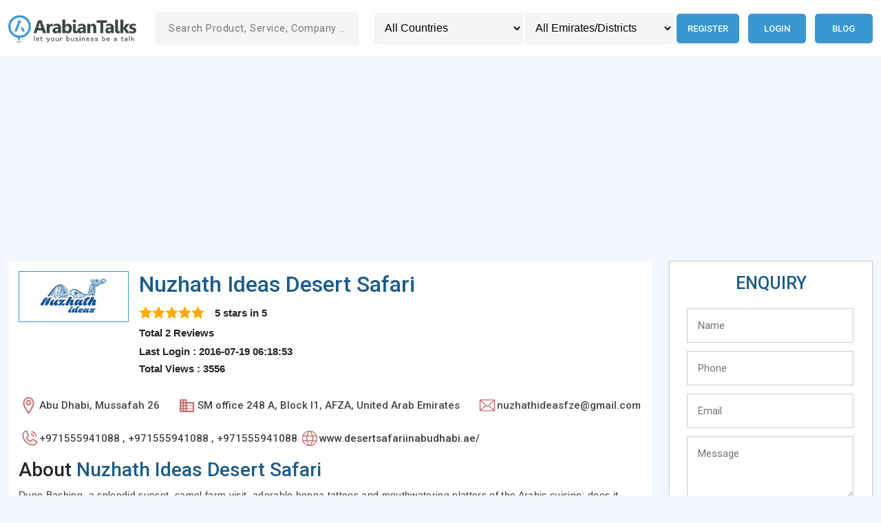

--- FILE ---
content_type: text/html; charset=UTF-8
request_url: https://www.arabiantalks.com/4939/nuzhath-ideas-desert-safari
body_size: 80164
content:
<!DOCTYPE html>
<html lang="en">

<head>
    <script data-ad-client="ca-pub-9703700754947328" async
        src="https://pagead2.googlesyndication.com/pagead/js/adsbygoogle.js"></script>
    <script>
    (adsbygoogle = window.adsbygoogle || []).push({
        google_ad_client: "ca-pub-9703700754947328",
        enable_page_level_ads: true
    });
    </script>
    <title>nuzhath ideas desert safari -Travel Agents-Tour Operators-Tourist Information-Tourist Attractions in Abu Dhabi in Mussafah 26</title>
    <link href="https://www.arabiantalks.com/assets/images/favicon.ico" rel="shortcut icon" type="image/x-icon" />
        <link rel="canonical" href="https://www.arabiantalks.com/4939/nuzhath-ideas-desert-safari">
    <meta charset="UTF-8">
    <meta name="description" content="nuzhath ideas desert safari Provides   in Abu Dhabi in Mussafah 26" />
    <meta content="width=device-width, initial-scale=1.0" name="viewport">
    <!-- <meta name="viewport" content="width=device-width,initial-scale=1,maximum-scale=1" /> -->
    <!--<meta name="viewport" content="width=device-width,initial-scale=1,maximum-scale=1,user-scalable=no"/>-->
    <link rel="preconnect" href="https://fonts.googleapis.com">
    <link rel="preconnect" href="https://fonts.gstatic.com" crossorigin>
    <link
        href="https://fonts.googleapis.com/css2?family=Roboto:ital,wght@0,100;0,300;0,400;0,500;0,700;0,900;1,100;1,300;1,400;1,500;1,700;1,900&display=swap"
        rel="stylesheet">
    <link rel="stylesheet" href="https://cdnjs.cloudflare.com/ajax/libs/bootstrap/5.2.3/css/bootstrap.min.css">
    <link rel='stylesheet' rel="preload" href="https://www.arabiantalks.com/assets/style.css?v=3.0" type="text/css" />
    <meta name="twitter:card" content="summary">
    <meta name="twitter:site" content="@arabiantalks">
    <meta name="twitter:title" content="Nuzhath Ideas Desert Safari -Travel Agents-Tour Operators-Tourist Information-Tourist Attractions In Abu Dhabi In Mussafah 26">
    <meta name="twitter:description" content="Nuzhath Ideas Desert Safari Provides   In Abu Dhabi In Mussafah 26">
    <meta name="twitter:image" content="https://www.arabiantalks.com/uploads/logo/578dff252c431.webp">
    <meta name="twitter:image:alt" content="Nuzhath Ideas Desert Safari">
        <meta property="og:title" content="Nuzhath Ideas Desert Safari -Travel Agents-Tour Operators-Tourist Information-Tourist Attractions In Abu Dhabi In Mussafah 26" />
    <meta property="og:description" content="Nuzhath Ideas Desert Safari Provides   In Abu Dhabi In Mussafah 26" />
    <meta property="og:url" content="https://www.arabiantalks.com//4939/nuzhath-ideas-desert-safari" />
    <meta property="og:image" content="https://www.arabiantalks.com/uploads/logo/578dff252c431.webp" />
    <meta property="og:type" content="website" />
    <meta property="og:site_name" content="Arabiantalks" />
    <link rel="publisher" href="https://plus.google.com/+arabiantalks">
    <script type="application/ld+json">
    {
        "@context": "https://schema.org",
        "@type": "WebSite",
        "@id": "https://arabiantalks.com/",
        "headline": "arabiantalks.com",
        "name": "arabiantalks.com",
        "description": "Arabiantalks is a UAE based business directory for Middle East. Free business listing for businesses in Qatar, Kuwait, Jordan, Oman, Saudi Arabia and UAE.",
        "url": "https://arabiantalks.com/"
    }
    </script>
</head>

<body onload="initMap()" id="body-wrapper">
    <script>
    window.onload = function() {
        //insta_popup_open();
        initMap();
    };

    function change_country() {
        var x = document.getElementById("country_sort").value;
        var data = new FormData();
        data.append('id', x);
        load_ajax_for_reload("setting_session_country", data);
    }

    function change_emirate() {
        var x = document.getElementById("emirate_sort").value;
        var data = new FormData();
        data.append('id', x);
        load_ajax_for_reload("setting_session_emirate", data);
    }

    function load_ajax_for_reload(method, data) {
        var xhttp = new XMLHttpRequest();
        xhttp.onreadystatechange = function() {
            if (this.readyState === 4 && this.status === 200) {
                window.location.reload(true);
            }
        };
        xhttp.open("POST", "https://www.arabiantalks.com/home/" + method, true);
        xhttp.send(data);
    }

    function search_site() {
        var x = document.getElementById("search1").value;
        if (x) {
            var data = new FormData();
            data.append('id', x);
            load_ajax_for_getting_data("search", data, 'links', 'i');
        } else {
            document.getElementById("links").style.display = "none";
        }
    }

    function load_ajax_for_getting_data(method, data, target, m) {
        var xhttp = new XMLHttpRequest();
        xhttp.onreadystatechange = function() {
            if (this.readyState === 4 && this.status === 200) {
                if (this.responseText) {
                    document.getElementById("links").style.display = "block";
                } else {
                    document.getElementById("links").style.display = "none";
                }
                if (m === "i") {
                    document.getElementById(target).innerHTML = this.responseText;
                } else if (m === "v") {
                    document.getElementById(target).value = this.responseText;
                }
            }
        };
        xhttp.open("POST", "https://www.arabiantalks.com/home/" + method, true);
        xhttp.send(data);
    }

    function initMap() {}

        /*function set_auto_location() {
    var xhttp = new XMLHttpRequest();
    xhttp.onreadystatechange = function () {
    if (this.readyState === 4 && this.status === 200) {
    window.location.reload(true);
    }
    };
    xhttp.open("POST", "https://www.arabiantalks.com/home/set_auto_location", true);
    xhttp.send();
    }
    window.addEventListener('load', function () {
    set_auto_location();
    });*/
        </script>
    <header class="header py-2 py-lg-2 top-0" id="header">
        <div class="container-fluid auto-container">
            <div class="row align-items-center">
                <div class="col-sm-5 col-xl-2 col-xxl-2">
                    <a href="https://www.arabiantalks.com/">
                        <div class="logo logo m-auto m-sm-0">
                            <img src="https://www.arabiantalks.com/assets/images/arabiantalks-logo.webp"
                                alt="Online Business directory UAE " />
                        </div>
                    </a>
                </div>
                <div class="col-sm-7 col-xl-3 col-xxl-3">
                    <div class="insearch mt-4 mt-sm-0">
                        <form action="https://www.arabiantalks.com/search" method="post" accept-charset="utf-8">
                        <input required="" type="text" name="search1" id="search1" onkeyup="search_site()"
                            autocomplete="off" value="" class="srt"
                            placeholder="Search Product, Service, Company ..." />
                        <div id="links" class="header-search__result"></div>
                        </form>                    </div>
                </div>
                <div class="col-md-12 col-xl-7 col-xxl-7">
                    <div class="header-right d-md-flex">
                        <div class="header-search mt-4 mt-xl-0">
                            <select name="country_sort" id="country_sort" aria-label="Country" class="sortsrh"
                                onchange="change_country()">
                                <option value="">All Countries</option>
                                <option value='1'>United Arab Emirates</option><option value='2'>Qatar</option><option value='3'>Bahrain</option><option value='4'>Saudi Arabia</option><option value='5'>Oman</option><option value='6'>Jordan</option><option value='7'>Kuwait</option>                            </select>
                            <span></span>
                            <select name="emirate_sort" id="emirate_sort" aria-label="Emirates/Districts"
                                class="sortsrh" onchange="change_emirate()">
                                <option value="">All Emirates/Districts</option>
                                                            </select>
                        </div>
                        <div class="menu">
                            <div id='cssmenu'>
                                <ul id="long_menu" class="text-center mt-4 mt-xl-0 text-lg-end">
                                                                        <li><a href='https://www.arabiantalks.com/auth/register'
                                            title="Register in Qatar business Directory">Register</a></li>
                                    <li><a href='https://www.arabiantalks.com/auth/login'
                                            title="login to UAE Business directory">Login</a></li>
                                    <li><a href='https://www.arabiantalks.com/blog' title=" UAE Business Blog">Blog</a></li>
                                                                    </ul>
                            </div>
                        </div>
                    </div>
                </div>
            </div>
        </div>
    </header>
    <main class="main-wrapper"><script>
function send_enq() {
    var output = validate_form('e');
    if (output) {
        var data = new FormData();
        data.append('name', document.getElementById("name1").value);
        data.append('phone', document.getElementById("phone1").value);
        data.append('email', document.getElementById("email1").value);
        data.append('message', document.getElementById("message1").value);
        data.append('captcha', document.getElementById("captcha").value);
        data.append('ref_id', 4939);
        document.getElementById("send").display = 'none';
        document.getElementById('enquiry_tab').innerHTML =
            '<img src="https://www.arabiantalks.com/images/ajax-loader.gif" alt=" Loader"/>';
        load_ajax_for_getting_data("insert_enq", data, 'enquiry_tab', 'i');
    }
}

function submit_review() {
    var output = validate_form('r');
    if (output) {
        var data = new FormData();
        data.append('name', document.getElementById("name2").value);
        data.append('email', document.getElementById("email2").value);
        data.append('text', document.getElementById("text2").value);
        data.append('ref_id', 4939);
        document.getElementById("submit").display = 'none';
        document.getElementById('req_tab').innerHTML =
            '<img src="https://www.arabiantalks.com/images/ajax-loader.gif" alt="loader" />';
        load_ajax_for_getting_data("review", data, 'req_tab', 'i');
    }
}

function validate_form(val) {
    var output = true;
    if (val === 'e') {
        if (document.getElementById("name1").value === "") {
            output = false;
            document.getElementById("name-error1").innerHTML = "*Please Enter your Name";
        }
        if (document.getElementById("phone1").value === "") {
            output = false;
            document.getElementById("phone-error1").innerHTML = "*Please Enter your Phone Number";
        } else if (isNaN(document.getElementById("phone1").value)) {
            document.getElementById("phone-error1").innerHTML = "*Please Enter a valid Phone Number";
        }
        if (document.getElementById("email1").value === "") {
            output = false;
            document.getElementById("email-error1").innerHTML = "*Please Enter your Email";
        } else if (!validateEmail(document.getElementById("email1").value)) {
            output = false;
            document.getElementById("email-error1").innerHTML = "*Please Enter a valid Email Id";
        }
        if (document.getElementById("message1").value === "") {
            output = false;
            document.getElementById("message-error1").innerHTML = "*Please specify the requirement details";
        }
    } else if (val === "r") {
        var output = true;
        if (document.getElementById("name2").value === "") {
            output = false;
            document.getElementById("name-error2").innerHTML = "*Please Enter your Name";
        }
        if (document.getElementById("email2").value === "") {
            output = false;
            document.getElementById("email-error2").innerHTML = "*Please Enter your Email";
        } else if (!validateEmail(document.getElementById("email2").value)) {
            output = false;
            document.getElementById("email-error2").innerHTML = "*Please Enter a valid Email Id";
        }
        if (document.getElementById("text2").value === "") {
            output = false;
            document.getElementById("text-error2").innerHTML = "*Please specify the requirement details";
        }
    }
    return output;
}

function validateEmail(email) {
    var re =
        /^(([^<>()[\]\\.,;:\s@\"]+(\.[^<>()[\]\\.,;:\s@\"]+)*)|(\".+\"))@((\[[0-9]{1,3}\.[0-9]{1,3}\.[0-9]{1,3}\.[0-9]{1,3}\])|(([a-zA-Z\-0-9]+\.)+[a-zA-Z]{2,}))$/;
    return re.test(email);
}

function add_rate(val) {
    var data = new FormData();
    data.append('rate', val);
    data.append('id', 4939);
    load_ajax_for_getting_data("rate", data, 'rate', 'i');
}

function show_rate(val) {
    document.getElementById("ra" + val).src = 'https://www.arabiantalks.com/assets/rating/star-on-big.png';
    for (var i = 1; i < val; i++) {
        document.getElementById("ra" + i).src = 'https://www.arabiantalks.com/assets/rating/star-on-big.png';
    }
    for (var i = 5; i > val; i--) {
        document.getElementById("ra" + i).src = 'https://www.arabiantalks.com/assets/rating/star-off-big.png';
    }
}

function hide_rate() {
    for (var i = 1; i < 6; i++) {
        document.getElementById("ra" + i).src = 'https://www.arabiantalks.com/assets/rating/star-off-big.png';
    }
}

function add_db(id1, id2) {
    var data = new FormData();
    data.append('id1', id1);
    data.append('id2', id2);
        data.append('ipaddress', "3.17.64.180");
    var xhttp = new XMLHttpRequest();
    xhttp.open("POST", "https://www.arabiantalks.com/home/add_website_count", true);
    xhttp.send(data);
}
</script>
<!-- 2.0 -->
<section class="section-home pt-4 pt-lg-3">
    <div class="container-fluid auto-container">
        <div class="row">
            <div class="col-12">
                <div class="">
                    <script async
                        src="https://pagead2.googlesyndication.com/pagead/js/adsbygoogle.js?client=ca-pub-9703700754947328"
                        crossorigin="anonymous"></script>
                    <!-- Arabiantalks home page -->
                    <ins class="adsbygoogle" style="display:block" data-ad-client="ca-pub-9703700754947328"
                        data-ad-slot="2304298291" data-ad-format="auto"></ins>
                    <script>
                    (adsbygoogle = window.adsbygoogle || []).push({});
                    </script>
                </div>
            </div>
            <div class="col-lg-8 col-xl-9">
                                <div class="home-card">
                    <div class="company-info__left" itemprop="itemReviewed" itemscope
                        itemtype="https://schema.org/LocalBusiness">
                        <meta itemprop="name" content="Nuzhath Ideas Desert Safari" />
                        <div class="company-top d-lg-flex">
                            <div class="company-top__img mb-4 mb-lg-0">
                                <img alt="Nuzhath Ideas Desert Safari logo" itemprop="logo"
                                    src="https://www.arabiantalks.com/uploads/logo/578dff252c431.webp#" class="" />
                            </div>
                            <div class="company-top__info">
                                <h1 class="company-top__title h2"
                                    title="Nuzhath Ideas Desert Safari ,Abu Dhabi ,Mussafah 26"
                                    itemprop="Name">Nuzhath Ideas Desert Safari</h1>
                                <div class="">
                                    <div class="company-logo__content">
                                        <div class="rating" itemprop="aggregateRating" itemscope=""
                                            itemtype="https://schema.org/AggregateRating">
                                            <div class="rating-wrap">
                                                                                                <div class="rating-icon">
                                                    <svg xmlns="http://www.w3.org/2000/svg" viewBox="0 0 128 128">
                                                        <path fill="#ffaa00"
                                                            d="m68.05 7.23l13.46 30.7a7.047 7.047 0 0 0 5.82 4.19l32.79 2.94c3.71.54 5.19 5.09 2.5 7.71l-24.7 20.75c-2 1.68-2.91 4.32-2.36 6.87l7.18 33.61c.63 3.69-3.24 6.51-6.56 4.76L67.56 102a7.033 7.033 0 0 0-7.12 0l-28.62 16.75c-3.31 1.74-7.19-1.07-6.56-4.76l7.18-33.61c.54-2.55-.36-5.19-2.36-6.87L5.37 52.78c-2.68-2.61-1.2-7.17 2.5-7.71l32.79-2.94a7.047 7.047 0 0 0 5.82-4.19l13.46-30.7c1.67-3.36 6.45-3.36 8.11-.01" />
                                                        <path fill="#ffaa00"
                                                            d="m67.07 39.77l-2.28-22.62c-.09-1.26-.35-3.42 1.67-3.42c1.6 0 2.47 3.33 2.47 3.33l6.84 18.16c2.58 6.91 1.52 9.28-.97 10.68c-2.86 1.6-7.08.35-7.73-6.13" />
                                                        <path fill="#ffaa00"
                                                            d="M95.28 71.51L114.9 56.2c.97-.81 2.72-2.1 1.32-3.57c-1.11-1.16-4.11.51-4.11.51l-17.17 6.71c-5.12 1.77-8.52 4.39-8.82 7.69c-.39 4.4 3.56 7.79 9.16 3.97" />
                                                    </svg>
                                                </div>
                                                                                                <div class="rating-icon">
                                                    <svg xmlns="http://www.w3.org/2000/svg" viewBox="0 0 128 128">
                                                        <path fill="#ffaa00"
                                                            d="m68.05 7.23l13.46 30.7a7.047 7.047 0 0 0 5.82 4.19l32.79 2.94c3.71.54 5.19 5.09 2.5 7.71l-24.7 20.75c-2 1.68-2.91 4.32-2.36 6.87l7.18 33.61c.63 3.69-3.24 6.51-6.56 4.76L67.56 102a7.033 7.033 0 0 0-7.12 0l-28.62 16.75c-3.31 1.74-7.19-1.07-6.56-4.76l7.18-33.61c.54-2.55-.36-5.19-2.36-6.87L5.37 52.78c-2.68-2.61-1.2-7.17 2.5-7.71l32.79-2.94a7.047 7.047 0 0 0 5.82-4.19l13.46-30.7c1.67-3.36 6.45-3.36 8.11-.01" />
                                                        <path fill="#ffaa00"
                                                            d="m67.07 39.77l-2.28-22.62c-.09-1.26-.35-3.42 1.67-3.42c1.6 0 2.47 3.33 2.47 3.33l6.84 18.16c2.58 6.91 1.52 9.28-.97 10.68c-2.86 1.6-7.08.35-7.73-6.13" />
                                                        <path fill="#ffaa00"
                                                            d="M95.28 71.51L114.9 56.2c.97-.81 2.72-2.1 1.32-3.57c-1.11-1.16-4.11.51-4.11.51l-17.17 6.71c-5.12 1.77-8.52 4.39-8.82 7.69c-.39 4.4 3.56 7.79 9.16 3.97" />
                                                    </svg>
                                                </div>
                                                                                                <div class="rating-icon">
                                                    <svg xmlns="http://www.w3.org/2000/svg" viewBox="0 0 128 128">
                                                        <path fill="#ffaa00"
                                                            d="m68.05 7.23l13.46 30.7a7.047 7.047 0 0 0 5.82 4.19l32.79 2.94c3.71.54 5.19 5.09 2.5 7.71l-24.7 20.75c-2 1.68-2.91 4.32-2.36 6.87l7.18 33.61c.63 3.69-3.24 6.51-6.56 4.76L67.56 102a7.033 7.033 0 0 0-7.12 0l-28.62 16.75c-3.31 1.74-7.19-1.07-6.56-4.76l7.18-33.61c.54-2.55-.36-5.19-2.36-6.87L5.37 52.78c-2.68-2.61-1.2-7.17 2.5-7.71l32.79-2.94a7.047 7.047 0 0 0 5.82-4.19l13.46-30.7c1.67-3.36 6.45-3.36 8.11-.01" />
                                                        <path fill="#ffaa00"
                                                            d="m67.07 39.77l-2.28-22.62c-.09-1.26-.35-3.42 1.67-3.42c1.6 0 2.47 3.33 2.47 3.33l6.84 18.16c2.58 6.91 1.52 9.28-.97 10.68c-2.86 1.6-7.08.35-7.73-6.13" />
                                                        <path fill="#ffaa00"
                                                            d="M95.28 71.51L114.9 56.2c.97-.81 2.72-2.1 1.32-3.57c-1.11-1.16-4.11.51-4.11.51l-17.17 6.71c-5.12 1.77-8.52 4.39-8.82 7.69c-.39 4.4 3.56 7.79 9.16 3.97" />
                                                    </svg>
                                                </div>
                                                                                                <div class="rating-icon">
                                                    <svg xmlns="http://www.w3.org/2000/svg" viewBox="0 0 128 128">
                                                        <path fill="#ffaa00"
                                                            d="m68.05 7.23l13.46 30.7a7.047 7.047 0 0 0 5.82 4.19l32.79 2.94c3.71.54 5.19 5.09 2.5 7.71l-24.7 20.75c-2 1.68-2.91 4.32-2.36 6.87l7.18 33.61c.63 3.69-3.24 6.51-6.56 4.76L67.56 102a7.033 7.033 0 0 0-7.12 0l-28.62 16.75c-3.31 1.74-7.19-1.07-6.56-4.76l7.18-33.61c.54-2.55-.36-5.19-2.36-6.87L5.37 52.78c-2.68-2.61-1.2-7.17 2.5-7.71l32.79-2.94a7.047 7.047 0 0 0 5.82-4.19l13.46-30.7c1.67-3.36 6.45-3.36 8.11-.01" />
                                                        <path fill="#ffaa00"
                                                            d="m67.07 39.77l-2.28-22.62c-.09-1.26-.35-3.42 1.67-3.42c1.6 0 2.47 3.33 2.47 3.33l6.84 18.16c2.58 6.91 1.52 9.28-.97 10.68c-2.86 1.6-7.08.35-7.73-6.13" />
                                                        <path fill="#ffaa00"
                                                            d="M95.28 71.51L114.9 56.2c.97-.81 2.72-2.1 1.32-3.57c-1.11-1.16-4.11.51-4.11.51l-17.17 6.71c-5.12 1.77-8.52 4.39-8.82 7.69c-.39 4.4 3.56 7.79 9.16 3.97" />
                                                    </svg>
                                                </div>
                                                                                                <div class="rating-icon">
                                                    <svg xmlns="http://www.w3.org/2000/svg" viewBox="0 0 128 128">
                                                        <path fill="#ffaa00"
                                                            d="m68.05 7.23l13.46 30.7a7.047 7.047 0 0 0 5.82 4.19l32.79 2.94c3.71.54 5.19 5.09 2.5 7.71l-24.7 20.75c-2 1.68-2.91 4.32-2.36 6.87l7.18 33.61c.63 3.69-3.24 6.51-6.56 4.76L67.56 102a7.033 7.033 0 0 0-7.12 0l-28.62 16.75c-3.31 1.74-7.19-1.07-6.56-4.76l7.18-33.61c.54-2.55-.36-5.19-2.36-6.87L5.37 52.78c-2.68-2.61-1.2-7.17 2.5-7.71l32.79-2.94a7.047 7.047 0 0 0 5.82-4.19l13.46-30.7c1.67-3.36 6.45-3.36 8.11-.01" />
                                                        <path fill="#ffaa00"
                                                            d="m67.07 39.77l-2.28-22.62c-.09-1.26-.35-3.42 1.67-3.42c1.6 0 2.47 3.33 2.47 3.33l6.84 18.16c2.58 6.91 1.52 9.28-.97 10.68c-2.86 1.6-7.08.35-7.73-6.13" />
                                                        <path fill="#ffaa00"
                                                            d="M95.28 71.51L114.9 56.2c.97-.81 2.72-2.1 1.32-3.57c-1.11-1.16-4.11.51-4.11.51l-17.17 6.71c-5.12 1.77-8.52 4.39-8.82 7.69c-.39 4.4 3.56 7.79 9.16 3.97" />
                                                    </svg>
                                                </div>
                                                                                            </div>
                                            <div class="rating-info"><span itemprop="ratingValue">5 </span> stars in <span itemprop="ratingCount"> 5</span> </div> <div class="rating-info__sub"> Total 2 Reviews</div>
                                            <span itemprop="name" style="display:none;">
                                                Nuzhath Ideas Desert Safari</span>
                                            <!--<div itemprop="image" itemscope itemtype="http://schema.org/ImageObject" style="display:none;">-->
                                            <!--<img src="https://www.arabiantalks.com/uploads/logo/578dff252c431.webp#" width="0" itemprop="url"></div>-->
                                        </div>
                                        <div class="rating-info__text">
                                                                                        <p class="p">Last Login : 2016-07-19 06:18:53</p>
                                                                                        <!--<p  class="p">Total Views :  2423</p>-->
                                            <p class="p">Total Views : 3556</p>
                                        </div>
                                    </div>
                                </div>
                            </div>
                        </div>
                        <div class="company-about">
                            <div class="company-desc_list-wrap d-lg-flex">
                                <div class="company-desc_list">
                                    <div class="company-desc_icon">
                                        <svg xmlns="http://www.w3.org/2000/svg" width="25" height="25"
                                            viewBox="0 0 352 528">
                                            <path fill="currentColor"
                                                d="M176 0Q101 0 53 53.5T5 192q0 95 154 311l17 24l17-24q154-216 154-311q0-85-48-138.5T176 0zm0 454q-47-68-87.5-144.5T48 192q0-61 33.5-105T176 43t94.5 44T304 192q0 41-40.5 117.5T176 454zm0-369q-35 0-60 25.5T91 171t25 60t60 25t60-25t25-60t-25-60.5T176 85zm0 128q-17 0-30-12.5T133 171q0-18 13-30.5t30-12.5t30 12.5t13 30.5q0 17-13 29.5T176 213z">
                                            </path>
                                        </svg>
                                    </div>
                                    <h2 title="Location of Nuzhath Ideas Desert Safari" itemprop="areaServed">
                                                                                Abu Dhabi,                                                                                                                        Mussafah 26                                                                            </h2>
                                </div>
                                <div class="company-desc_list">
                                    <div class="company-desc_icon">
                                        <svg xmlns="http://www.w3.org/2000/svg" width="25" height="25"
                                            viewBox="0 0 24 24">
                                            <path fill="currentColor"
                                                d="M18 15h-2v2h2m0-6h-2v2h2m2 6h-8v-2h2v-2h-2v-2h2v-2h-2V9h8M10 7H8V5h2m0 6H8V9h2m0 6H8v-2h2m0 6H8v-2h2M6 7H4V5h2m0 6H4V9h2m0 6H4v-2h2m0 6H4v-2h2m6-10V3H2v18h20V7z">
                                            </path>
                                        </svg>
                                    </div>
                                    <h2 class="" title="Address of Nuzhath Ideas Desert Safari"
                                        itemprop="address">SM office 248 A, Block I1, AFZA, United Arab Emirates</h2>
                                    <meta itemprop="image"
                                        content="https://www.arabiantalks.com/uploads/logo/578dff252c431.webp#" />
                                </div>

                                <div class="company-desc_list">
                                    <div class="company-desc_icon">
                                        <svg xmlns="http://www.w3.org/2000/svg" width="28" height="28"
                                            viewBox="0 0 256 256">
                                            <path fill="currentColor"
                                                d="M224 50H32a6 6 0 0 0-6 6v136a14 14 0 0 0 14 14h176a14 14 0 0 0 14-14V56a6 6 0 0 0-6-6Zm-96 85.86L47.42 62h161.16ZM101.67 128L38 186.36V69.64Zm8.88 8.14L124 148.42a6 6 0 0 0 8.1 0l13.4-12.28L208.58 194H47.43Zm43.78-8.14L218 69.64v116.72Z">
                                            </path>
                                        </svg>
                                    </div>
                                    <h2 class="" title="Email of Nuzhath Ideas Desert Safari" itemprop="email">
                                        nuzhathideasfze@gmail.com</h2>
                                </div>

                                <div class="company-desc_list">
                                    <!-- <i class="fa fa-phone me-2"></i> -->
                                    <div class="company-desc_icon">
                                        <svg xmlns="http://www.w3.org/2000/svg" width="28" height="28"
                                            viewBox="0 0 256 256">
                                            <path fill="currentColor"
                                                d="M152.27 37.93a8 8 0 0 1 9.8-5.66a86.22 86.22 0 0 1 61.66 61.66a8 8 0 0 1-5.66 9.8a8.23 8.23 0 0 1-2.07.27a8 8 0 0 1-7.73-5.94a70.35 70.35 0 0 0-50.33-50.33a8 8 0 0 1-5.67-9.8Zm-2.33 41.8c13.79 3.68 22.65 12.54 26.33 26.33A8 8 0 0 0 184 112a8.23 8.23 0 0 0 2.07-.27a8 8 0 0 0 5.66-9.8c-5.12-19.16-18.5-32.54-37.66-37.66a8 8 0 1 0-4.13 15.46Zm81.94 95.35A56.26 56.26 0 0 1 176 224C96.6 224 32 159.4 32 80a56.26 56.26 0 0 1 48.92-55.88a16 16 0 0 1 16.62 9.52l21.12 47.15v.12A16 16 0 0 1 117.39 96c-.18.27-.37.52-.57.77L96 121.45c7.49 15.22 23.41 31 38.83 38.51l24.34-20.71a8.12 8.12 0 0 1 .75-.56a16 16 0 0 1 15.17-1.4l.13.06l47.11 21.11a16 16 0 0 1 9.55 16.62Zm-15.88-2h-.11l-47-21.05l-24.35 20.71a8.44 8.44 0 0 1-.74.56a16 16 0 0 1-15.75 1.14c-18.73-9.05-37.4-27.58-46.46-46.11a16 16 0 0 1 1-15.7a6.13 6.13 0 0 1 .57-.77L104 87.15l-21-47a.61.61 0 0 1 0-.12A40.2 40.2 0 0 0 48 80a128.14 128.14 0 0 0 128 128a40.21 40.21 0 0 0 40-34.93Z">
                                            </path>
                                        </svg>
                                    </div>
                                                                        <h2 title="Phone of Nuzhath Ideas Desert Safari" itemprop="telephone">
                                        +971555941088 , +971555941088 , +971555941088</h2>
                                </div>
                                                                                                                                <div class="company-desc_list">
                                    <div class="company-desc_icon">
                                        <svg xmlns="http://www.w3.org/2000/svg" width="28" height="28"
                                            viewBox="0 0 256 256">
                                            <path fill="currentColor"
                                                d="M128 26a102 102 0 1 0 102 102A102.12 102.12 0 0 0 128 26Zm81.57 64h-40.18a139.15 139.15 0 0 0-23.45-50.2A90.32 90.32 0 0 1 209.57 90Zm8.43 38a89.7 89.7 0 0 1-3.83 26h-42.31a159 159 0 0 0 0-52h42.31a89.7 89.7 0 0 1 3.83 26Zm-90 90a1.75 1.75 0 0 1-1.32-.59C113.8 203.54 104.34 185.73 99 166h58c-5.34 19.73-14.8 37.54-27.68 51.41a1.75 1.75 0 0 1-1.32.59Zm-31.69-64a147.48 147.48 0 0 1 0-52h63.38a147.48 147.48 0 0 1 0 52ZM38 128a89.7 89.7 0 0 1 3.83-26h42.31a159 159 0 0 0 0 52H41.83A89.7 89.7 0 0 1 38 128Zm90-90a1.75 1.75 0 0 1 1.32.59C142.2 52.46 151.66 70.27 157 90H99c5.34-19.73 14.8-37.54 27.68-51.41A1.75 1.75 0 0 1 128 38Zm-17.94 1.8A139.15 139.15 0 0 0 86.61 90H46.43a90.32 90.32 0 0 1 63.63-50.2ZM46.43 166h40.18a139.15 139.15 0 0 0 23.45 50.2A90.32 90.32 0 0 1 46.43 166Zm99.51 50.2a139.15 139.15 0 0 0 23.45-50.2h40.18a90.32 90.32 0 0 1-63.63 50.2Z">
                                            </path>
                                        </svg>
                                    </div>
                                    <h2 class="" title="Website of Nuzhath Ideas Desert Safari"><a
                                            target="_blank" href='http://www.desertsafariinabudhabi.ae/'
                                            onclick="add_db(4939,5027)"
                                            itemprop="url">www.desertsafariinabudhabi.ae/</a></h2>
                                </div>
                                                                                            </div>
                        </div>
                    </div>
                    <!--  -->
                                        <h2 class="company-top__title h3 mb-2" title="About Nuzhath Ideas Desert Safari">
                        <span class="text-dark">About</span> Nuzhath Ideas Desert Safari                    </h2>
                    <p class="company-about" itemprop="description">
                        Dune Bashing, a splendid sunset, camel farm visit, adorable henna tattoos and mouthwatering platters of the Arabic cuisine; does it sound incredibly interesting? Yes, it is indeed! Expedition to the hard and widespread sandy terrain is an out-of-the-world experience. People from the nooks and corners of the world come every year to enjoy Abu Dhabi desert safari. Nuzhath Ideas is the best tour operator that unfolds the mystic experience of the desert tour. 

Morning desert safari and evening tours, overnight desert safari and whole-day safari tour; the choices are many. You need to decide the priorities and preferences. Well-organized tours are arranged by us in luxurious vehicles. We bring ultimate facilities in the camping sites, including stupendous meals. We do not compromise on the quality and comfort while arranging facilities for you. We know that the best publicity is the word of appreciation by our esteemed guests. 

It isn’t an easy task to arrange super-smooth desert safari tours. Being seasoned and expert tour programmers in the UAE, we know how to do it in such a manner that you get the glimpse of each of the facet of a desert trip in a splendid manner. Tour programmers of Nuzhath Ideas keep the balance of fun and relaxation and adventure and excitement.
 
We don’t believe in anything inferior. You are taken in a comfortable manner to the sandy desert in a Hummer or equivalent SUV. The tents offer world-class facilities and extraordinary living conditions. Food, beverages, dance and music, or dune bashing; we strive for the best.</p>
                                        
                    <div class="mt-5">
                        <h2 class="h4 fw-semibold text--primary mb-3" itemprop="parentOrganization"
                            title="Nuzhath Ideas Desert Safari">Our Branches </h2>
                    </div>
                                        </div>
                    <!-- review & comment -->
                    <div class="comt">
                        <div class="rqt">
                            <div id="review">
                                <h2 title="Give a rating to Nuzhath Ideas Desert Safari">Give a Rating
                                </h2>
                                <div id="click"></div>
                                <div id="rate" class="rating">
                                    <div class="rating_div" onmouseout="hide_rate()">
                                                                                <img id="ra1" onmouseover="show_rate(1)"
                                            onclick="add_rate(1)"
                                            src="https://www.arabiantalks.com/assets/rating/star-off-big.png" alt="rating" />
                                                                                <img id="ra2" onmouseover="show_rate(2)"
                                            onclick="add_rate(2)"
                                            src="https://www.arabiantalks.com/assets/rating/star-off-big.png" alt="rating" />
                                                                                <img id="ra3" onmouseover="show_rate(3)"
                                            onclick="add_rate(3)"
                                            src="https://www.arabiantalks.com/assets/rating/star-off-big.png" alt="rating" />
                                                                                <img id="ra4" onmouseover="show_rate(4)"
                                            onclick="add_rate(4)"
                                            src="https://www.arabiantalks.com/assets/rating/star-off-big.png" alt="rating" />
                                                                                <img id="ra5" onmouseover="show_rate(5)"
                                            onclick="add_rate(5)"
                                            src="https://www.arabiantalks.com/assets/rating/star-off-big.png" alt="rating" />
                                                                            </div>
                                </div>
                                <h2 class="mt-4" title="Write a review to Nuzhath Ideas Desert Safari">Write a
                                    Review
                                </h2>
                                <form action="https://www.arabiantalks.com/4939/nuzhath-ideas-desert-safari" method="post" accept-charset="utf-8">
                                <div id="req_tab">
                                    <div class="row">
                                        <div class="col-lg-6">
                                            <div class="form-group mb-3">
                                                <input type="text" name="name" id="name2" placeholder="Name"
                                                    class="resrh" />
                                                <span id="name-error2" class="registration-error"></span>
                                            </div>
                                        </div>
                                        <div class="col-lg-6">
                                            <div class="form-group mb-3">
                                                <input type="text" name="email" id="email2" placeholder="Email"
                                                    class="resrh" />
                                                <span id="email-error2" class="registration-error"></span>
                                            </div>
                                        </div>
                                        <div class="col-lg-12">
                                            <div class="form-group mb-3">
                                                <textarea name="text" id="text2" placeholder="your review" cols="25"
                                                    rows="5" class="remrh"></textarea>
                                                <span id="text-error2" class="registration-error dft"></span>
                                            </div>
                                        </div>
                                    </div>
                                    <div class="clear"></div>
                                    <input type="button" name="submit" onclick="submit_review()" id="submit"
                                        value="Submit Review" class="btn-odic" />
                                </div>
                                </form>                            </div>
                        </div>
                        <div class="coment">
                                                    </div>
                    </div>
                </div>
                <div class="col-md-6 col-lg-4 col-xl-3">
                    <div class="company-info__right" itemscope itemtype="https://schema.org/Service">
                                                <div class="home-right__card pdt" id="getenquiry">
                            <h2 title="Sent enquiry to Nuzhath Ideas Desert Safari">ENQUIRY</h2>
                            <form action="https://www.arabiantalks.com/4939/nuzhath-ideas-desert-safari" method="post" accept-charset="utf-8">
                            <div class="rqt">
                                <div class="tdrow company-enquiry" id="enquiry_tab">
                                    <div class="tdd1"><input type="text" placeholder="Name" name="name" id="name1"
                                            class="tdrow_text" /></div>
                                    <div class="tdd5"><span id="name-error1" class="registration-error dft"></span>
                                    </div>
                                    <div class="tdd1"><input type="text" placeholder="Phone" name="phone" id="phone1"
                                            class="tdrow_text" /></div>
                                    <div class="tdd5"><span id="phone-error1" class="registration-error dft"></span>
                                    </div>
                                    <div class="tdd1"><input type="text" placeholder="Email" name="email" id="email1"
                                            class="tdrow_text" /></div>
                                    <div class="tdd5"><span id="email-error1" class="registration-error dft"></span>
                                    </div>
                                    <div class="tdd1"><textarea name="message" placeholder="Message" id="message1"
                                            class="tdrow_area"></textarea></div>
                                    <div class="tdd5"><span id="message-error1" class="registration-error dft"></span>
                                    </div>
                                    <div class="tdd1">
                                        <p id="captcha-img"><img  src="https://www.arabiantalks.com//uploads/captcha_images/1768883616.7484.jpg" style="width: 170px; height: 55px; border: 0;" alt=" " /></p>
                                    </div>
                                    <div class="tdd1">Can't read the image? click <a href="javascript:void(0);"
                                            class="refresh-captcha">here to refresh.</a></div>
                                    <div class="tdd5"><span id="message-error1" class="registration-error dft"></span>
                                    </div>
                                    <div class="tdd1"><input type="text" required placeholder="Enter Captcha"
                                            name="captcha" id="captcha" class="tdrow_text" /></div>
                                    <div class="tdd5"><span id="name-error1" class="registration-error dft"></span>
                                    </div>
                                    <div class="tdd1"><input type="button" onclick="send_enq()" id="send" name="send"
                                            value="SEND" class="btn-odic" /></div>
                                </div>
                            </div>
                            </form>                        </div>
                        
                                                <div class="home-right__card home-right__card--listedcat">
                            <h2 class="home-right__card-title"
                                title="Nuzhath Ideas Desert Safari listed in category ">
                                <span>Listed
                                    Categories</span>
                            </h2>
                            <ul class=home-right__ul>
                                                                <li class=" " itemprop="category"><a
                                        href="https://www.arabiantalks.com/category/united-arab-emirates/travel-agents"
                                        title="list of companies in Travel Agents">
                                        Travel Agents                                    </a>
                                </li>
                                                                <li class=" " itemprop="category"><a
                                        href="https://www.arabiantalks.com/category/united-arab-emirates/tour-operators"
                                        title="list of companies in Tour Operators">
                                        Tour Operators                                    </a>
                                </li>
                                                                <li class=" " itemprop="category"><a
                                        href="https://www.arabiantalks.com/category/united-arab-emirates/tourist-information"
                                        title="list of companies in Tourist Information">
                                        Tourist Information                                    </a>
                                </li>
                                                                <li class=" " itemprop="category"><a
                                        href="https://www.arabiantalks.com/category/united-arab-emirates/tourist-attractions"
                                        title="list of companies in Tourist Attractions">
                                        Tourist Attractions                                    </a>
                                </li>
                                                            </ul>
                        </div>
                                                                                                <div class="" id="advertisement">
                            <script async
                                src="https://pagead2.googlesyndication.com/pagead/js/adsbygoogle.js?client=ca-pub-9703700754947328"
                                crossorigin="anonymous"></script>
                            <!-- Arabiantalks home page -->
                            <ins class="adsbygoogle" style="display:block" data-ad-client="ca-pub-9703700754947328"
                                data-ad-slot="2304298291" data-ad-format="auto"></ins>
                            <script>
                            (adsbygoogle = window.adsbygoogle || []).push({});
                            </script>
                            <div id="fb-root"></div>
                            <script>
                            (function(d, s, id) {
                                var js, fjs = d.getElementsByTagName(s)[0];
                                if (d.getElementById(id))
                                    return;
                                js = d.createElement(s);
                                js.id = id;
                                js.src = "//connect.facebook.net/en_GB/sdk.js#xfbml=1&version=v2.5";
                                fjs.parentNode.insertBefore(js, fjs);
                            }(document, 'script', 'facebook-jssdk'));
                            </script>
                            <script src="https://apis.google.com/js/platform.js" async defer></script>
                            <script>
                            ! function(d, s, id) {
                                var js, fjs = d.getElementsByTagName(s)[0],
                                    p = /^http:/.test(d.location) ? 'http' : 'https';
                                if (!d.getElementById(id)) {
                                    js = d.createElement(s);
                                    js.id = id;
                                    js.src = p + '://platform.twitter.com/widgets.js';
                                    fjs.parentNode.insertBefore(js, fjs);
                                }
                            }(document, 'script', 'twitter-wjs');
                            </script>
                        </div>
                        


                        <div class="pdt">
                            <h2>Share this company</h2>
                            <div class="pdtt">
                                <div id="fb">
                                    <div class="fb-share-button" data-href="" data-layout="button_count"></div>
                                </div>
                                <!--<div id="go"><div class="g-plus" data-action="share" data-annotation="bubble" data-height="24"></div></div>-->
                                <div id="tw"><a href="https://twitter.com/share" class="twitter-share-button"
                                        data-size="large" data-dnt="true">Tweet</a></div>
                                <su:badge layout="2"></su:badge>
                                <!--<div id="tw"><a href="javascript:(function($){var bookmarklet=document.getElementById('DELI_save_link_slidedown');if(bookmarklet){$('#DELI_mist').show();$('#DELI_save_link_slidedown').slideDown('normal');return};if(!window.jQuery){node=document.createElement('SCRIPT');node.type='text/javascript';node.src='https://ajax.googleapis.com/ajax/libs/jquery/1.7.2/jquery.min.js';document.body.appendChild(node)}node=document.createElement('SCRIPT');node.type='text/javascript';node.src=window.location.protocol+'//del.icio.us/save/get_bookmarklet_save?url='+encodeURIComponent(window.location.href)+'&title='+encodeURIComponent(document.title)+'&notes='+encodeURIComponent(''+(window.getSelection?window.getSelection():document.getSelection?document.getSelection():document.selection.createRange().text));document.body.appendChild(node)})(window.jQuery);"><img src="https://del.icio.us/img/logo.png" style="display: inline;" height="16" width="16" alt="Delicious"> Delicious</a> </div>-->
                            </div>
                        </div>
                        <div class="clear"></div>
                    </div>
                </div>

            </div>
        </div>
        <div class="col-12">
            <div class="home-card bottom-list">
                <div class="">
                    <div class="" id="premier">
                                                <h2 class="mb-4" title=" Travel Agents Companies in Abu Dhabi">
                            Other
                             Travel Agents Companies in Abu Dhabi</h2>
                                                <div class="clear1"></div>
                        <div class="row gy-3 gy-lg-4">
                                                        <div class="col-sm-6 col-xl-4 d-flex">
                                <a class="recent-company__card flex-fill trans d-flex"
                                    href="https://www.arabiantalks.com/1322/asian-gulf-travel-llc"
                                    title="Asian Gulf Travel LLC">
                                    <div class="recent-company__card-content flex-fill">
                                                                                                                        <div class="recent-company__img">
                                            <img class="w-100" src="https://www.arabiantalks.com/uploads/logo/56dfc420e7e71.webp"
                                                alt="Asian Gulf Travel LLC" />
                                        </div>
                                        <div class="recent-company__body">
                                            <h2 class="fw-semibold h5 mb-2">Asian Gulf Travel LLC</h2>
                                                                                        <h4 class="fw-normal h6">Hamdan Street
P.O. Box 25277
Abu Dhabi, UAE</h4>
                                                                                        <h5 class="recent-company__card-phone mb-0">Phone :
                                                +971-2-6211255</h5>
                                        </div>
                                    </div>
                                </a>
                            </div>
                                                        <div class="col-sm-6 col-xl-4 d-flex">
                                <a class="recent-company__card flex-fill trans d-flex"
                                    href="https://www.arabiantalks.com/1249/nbb-group"
                                    title="NBB Group">
                                    <div class="recent-company__card-content flex-fill">
                                                                                                                        <div class="recent-company__img">
                                            <img class="w-100" src="https://www.arabiantalks.com/uploads/logo/56daa9187cbc5.webp"
                                                alt="NBB Group" />
                                        </div>
                                        <div class="recent-company__body">
                                            <h2 class="fw-semibold h5 mb-2">NBB Group</h2>
                                                                                        <h4 class="fw-normal h6">Al Sahel Towers, Block B, Mezzanine Floor, 
Corniche Road, P.O.Box 44038,
Abu Dhabi, United Arab Emirates</h4>
                                                                                        <h5 class="recent-company__card-phone mb-0">Phone :
                                                +971-2-4120444</h5>
                                        </div>
                                    </div>
                                </a>
                            </div>
                                                        <div class="col-sm-6 col-xl-4 d-flex">
                                <a class="recent-company__card flex-fill trans d-flex"
                                    href="https://www.arabiantalks.com/2591/bin-moosa-travels-llc"
                                    title="Bin Moosa Travels LLC">
                                    <div class="recent-company__card-content flex-fill">
                                                                                                                        <div class="recent-company__img">
                                            <img class="w-100" src="https://www.arabiantalks.com/uploads/logo/57171900ed73d.webp"
                                                alt="Bin Moosa Travels LLC" />
                                        </div>
                                        <div class="recent-company__body">
                                            <h2 class="fw-semibold h5 mb-2">Bin Moosa Travels LLC</h2>
                                                                                        <h4 class="fw-normal h6">Bin Moosa Travel,
P.O. Box 3154,
Hamdan Street,
Ground Floor,
Alain Insurance Building,
Abu Dhabi.</h4>
                                                                                        <h5 class="recent-company__card-phone mb-0">Phone :
                                                +971-2-6271193</h5>
                                        </div>
                                    </div>
                                </a>
                            </div>
                                                        <div class="col-sm-6 col-xl-4 d-flex">
                                <a class="recent-company__card flex-fill trans d-flex"
                                    href="https://www.arabiantalks.com/2601/atlas-travel-tourism-transport"
                                    title="Atlas Travel Tourism & Transport">
                                    <div class="recent-company__card-content flex-fill">
                                                                                                                        <div class="recent-company__img">
                                            <img class="w-100" src="https://www.arabiantalks.com/uploads/logo/571733ecda624.webp"
                                                alt="Atlas Travel Tourism & Transport" />
                                        </div>
                                        <div class="recent-company__body">
                                            <h2 class="fw-semibold h5 mb-2">Atlas Travel Tourism & Transport</h2>
                                                                                        <h5 class="recent-company__card-phone mb-0">Phone :
                                                +971-2-6337272</h5>
                                        </div>
                                    </div>
                                </a>
                            </div>
                                                        <div class="col-sm-6 col-xl-4 d-flex">
                                <a class="recent-company__card flex-fill trans d-flex"
                                    href="https://www.arabiantalks.com/1345/al-jaraf-travels-logistic"
                                    title="Al Jaraf Travels & Logistic">
                                    <div class="recent-company__card-content flex-fill">
                                                                                                                        <div class="recent-company__img">
                                            <img class="w-100" src="https://www.arabiantalks.com/uploads/logo/56dfef7f9dd7b.webp"
                                                alt="Al Jaraf Travels & Logistic" />
                                        </div>
                                        <div class="recent-company__body">
                                            <h2 class="fw-semibold h5 mb-2">Al Jaraf Travels & Logistic</h2>
                                                                                        <h4 class="fw-normal h6"> 2nd Floor, Royal Group Building (Opposite twofour54)
Abu Dhabi, United Arab Emirates
P.O. Box: 53543</h4>
                                                                                        <h5 class="recent-company__card-phone mb-0">Phone :
                                                +971-2-6324777</h5>
                                        </div>
                                    </div>
                                </a>
                            </div>
                                                        <div class="col-sm-6 col-xl-4 d-flex">
                                <a class="recent-company__card flex-fill trans d-flex"
                                    href="https://www.arabiantalks.com/1230/sama-international-holidays-llc"
                                    title="Sama International Holidays LLC">
                                    <div class="recent-company__card-content flex-fill">
                                                                                                                        <div class="recent-company__img">
                                            <img class="w-100" src="https://www.arabiantalks.com/uploads/logo/56d956dfd5e50.webp"
                                                alt="Sama International Holidays LLC" />
                                        </div>
                                        <div class="recent-company__body">
                                            <h2 class="fw-semibold h5 mb-2">Sama International Holidays LLC</h2>
                                                                                        <h4 class="fw-normal h6">Al Khalidia Street,
Behind Khalidia Tower,
Ghawani Fashion Building
Mezzanine Floor, Office No.3   
P.O. Box 33985 - Abu Dhabi - UAE</h4>
                                                                                        <h5 class="recent-company__card-phone mb-0">Phone :
                                                +971-2-6278787</h5>
                                        </div>
                                    </div>
                                </a>
                            </div>
                                                        <div class="col-sm-6 col-xl-4 d-flex">
                                <a class="recent-company__card flex-fill trans d-flex"
                                    href="https://www.arabiantalks.com/1232/safar-travel-tourism"
                                    title="Safar Travel & Tourism">
                                    <div class="recent-company__card-content flex-fill">
                                                                                                                        <div class="recent-company__img">
                                            <img class="w-100" src="https://www.arabiantalks.com/uploads/logo/56d958566aaa0.webp"
                                                alt="Safar Travel & Tourism" />
                                        </div>
                                        <div class="recent-company__body">
                                            <h2 class="fw-semibold h5 mb-2">Safar Travel & Tourism</h2>
                                                                                        <h4 class="fw-normal h6">P O Box 507, Liwa Street,
Abu Dhabi,UAE</h4>
                                                                                        <h5 class="recent-company__card-phone mb-0">Phone :
                                                +971-2-6225225</h5>
                                        </div>
                                    </div>
                                </a>
                            </div>
                                                        <div class="col-sm-6 col-xl-4 d-flex">
                                <a class="recent-company__card flex-fill trans d-flex"
                                    href="https://www.arabiantalks.com/1262/irena-travel-llc"
                                    title="Irena Travel LLC">
                                    <div class="recent-company__card-content flex-fill">
                                                                                                                        <div class="recent-company__img">
                                            <img class="w-100" src="https://www.arabiantalks.com/uploads/logo/56de6079bfa83.webp"
                                                alt="Irena Travel LLC" />
                                        </div>
                                        <div class="recent-company__body">
                                            <h2 class="fw-semibold h5 mb-2">Irena Travel LLC</h2>
                                                                                        <h4 class="fw-normal h6">Post Box 2053,Behind HSBC
Madinat Zayed,Abu Dhabi
United Arab Emirates</h4>
                                                                                        <h5 class="recent-company__card-phone mb-0">Phone :
                                                +971-2-6344153</h5>
                                        </div>
                                    </div>
                                </a>
                            </div>
                                                        <div class="col-sm-6 col-xl-4 d-flex">
                                <a class="recent-company__card flex-fill trans d-flex"
                                    href="https://www.arabiantalks.com/1368/abu-dhabi-travel-bureau"
                                    title="Abu Dhabi Travel Bureau">
                                    <div class="recent-company__card-content flex-fill">
                                                                                                                        <div class="recent-company__img">
                                            <img class="w-100" src="https://www.arabiantalks.com/uploads/logo/56e117f984f0c.webp"
                                                alt="Abu Dhabi Travel Bureau" />
                                        </div>
                                        <div class="recent-company__body">
                                            <h2 class="fw-semibold h5 mb-2">Abu Dhabi Travel Bureau</h2>
                                                                                        <h4 class="fw-normal h6">Head Office: P.O. Box 278, Abu Dhabi ,U.A.E</h4>
                                                                                        <h5 class="recent-company__card-phone mb-0">Phone :
                                                +971-2-6338700</h5>
                                        </div>
                                    </div>
                                </a>
                            </div>
                                                        <div class="col-sm-6 col-xl-4 d-flex">
                                <a class="recent-company__card flex-fill trans d-flex"
                                    href="https://www.arabiantalks.com/1014/salem-travel-agency"
                                    title="Salem Travel Agency">
                                    <div class="recent-company__card-content flex-fill">
                                                                                                                        <div class="recent-company__img">
                                            <img class="w-100" src="https://www.arabiantalks.com/uploads/logo/56d3ca27b6f6e.webp"
                                                alt="Salem Travel Agency" />
                                        </div>
                                        <div class="recent-company__body">
                                            <h2 class="fw-semibold h5 mb-2">Salem Travel Agency</h2>
                                                                                        <h4 class="fw-normal h6">Opposite Madina Zayed Shopping Centre,</h4>
                                                                                        <h5 class="recent-company__card-phone mb-0">Phone :
                                                +971-2-6218000</h5>
                                        </div>
                                    </div>
                                </a>
                            </div>
                                                    </div>
                    </div>
                    
                </div>
            </div>
        </div>
    </div>
    </div>
</section>
<!-- /. 2.0 --><!-- </div> -->
<!-- /. OLD #container -->
</main>
<footer class="footer pt-4 pt-xl-5">
    <div class="container-fluid auto-container">
        <div class="mb-4 pb-4 pt-2">
            <div class="row">
                <div class="col-lg-6 col-xl-4">
                    <div class="footer-about">
                        <div class="footer-logo">
                            <img src="https://www.arabiantalks.com/assets/images/arabiantalks-logo.webp"
                                alt="Online Business directory UAE ">
                        </div>
                        <p>Arabian Talks is the top free online Business listing directory and business directory in Dubai, UAE.  <a href="https://www.arabiantalks.com/about-us" class="more">Read More About Us</a></p>
                    </div>
                </div>
                <div class="col-lg-6 col-xl-3">
                    <div class="footer-link mt-3 mt-lg-0">
                        <div class="footer-link__title">Our Business</div>
                        <ul class="">
                            <li>
                                <a href="">Dubai Brand Directory</a>
                            </li>
                            <li>
                                <a href="">Dubai Business Directory</a>
                            </li>
                            <li>
                                <a href="">List your Business</a>
                            </li>
                            <li>
                                <a href="">Search Brands in UAE</a>
                            </li>
                        </ul>
                    </div>
                </div>
                <div class="col-lg-6 col-xl-2">
                    <div class="footer-link mt-3 mt-lg-0">
                        <div class="footer-link__title">Company</div>
                        <ul class="">
                            <li>
                                <a href="https://www.arabiantalks.com/contact-us">Contact Us</a>
                            </li>
                            <li>
                                <a href="https://www.arabiantalks.com/about-us">About Us</a>
                            </li>
                            <li>
                                <a href="https://www.arabiantalks.com/copyright">Copyright</a>
                            </li>
                            <li>
                                <a href="https://www.arabiantalks.com/privacy-policy">Privacy Policy</a>
                            </li>
                            <li>
                                <a href="https://www.arabiantalks.com/adverise-with-us">Advertise with us</a>
                            </li>
                        </ul>
                    </div>
                </div>
                <div class="col-lg-6 col-xl-3">
                    <div class="footer-link mt-3 mt-lg-0">
                        <div class="footer-link__title">Why Us.?</div>
                    </div>
                    <div class="footer-contact">
                        <!--<div class="icon"><svg xmlns="http://www.w3.org/2000/svg" width="1em" height="1em"
                                viewBox="0 0 24 24">
                                <path fill="currentColor"
                                    d="M12 11.5A2.5 2.5 0 0 1 9.5 9A2.5 2.5 0 0 1 12 6.5A2.5 2.5 0 0 1 14.5 9a2.5 2.5 0 0 1-2.5 2.5M12 2a7 7 0 0 0-7 7c0 5.25 7 13 7 13s7-7.75 7-13a7 7 0 0 0-7-7" />
                            </svg></div>-->
                        <p>Arabian Talks, as one of the leading business directory Arabian talks assists you to select the best service you are wandering for your business.</p>
                    </div>
                </div>
            </div>
        </div>
        <div class="row">
            <!--  -->
            <!-- <div class="col-lg-6"></div> -->
            <!-- <div class="col-lg-6">
                <div class="footer_c gap-3">
                    <ul class="d-flex justify-content-center justify-content-lg-end flex-wrap">
                        <li class="" id="contact_li"><a class="hover-p" href="https://www.arabiantalks.com/contact-us"
                                title=" Contact Qatar Business directory">Contact Us</a></li>
                        <li class=""><a class="hover-p" href="https://www.arabiantalks.com/about-us"
                                title=" About UAE Business directory">About Us</a></li>
                        <li class=""><a class="hover-p" href="https://www.arabiantalks.com/copyright">Copyright</a></li>
                        <li class=""><a class="hover-p" href="https://www.arabiantalks.com/privacy-policy">Privacy
                                Policy</a></li>
                        <li class="border-0"><a class="hover-p" href="https://www.arabiantalks.com/adverise-with-us"
                                title="online advertisement in UAE, Qatar">Advertise With Us</a></li>
                    </ul>
                </div>
            </div> -->
            <div class="col-12">
                <div class="row border-top border-dark border-opacity-10 align-items-center pt-2 pb-2">
                    <div class="col-lg-6">
                        <p class="mb-0 text-center text-lg-start">
                            <span class=" ">ArabianTalks © 2026 </span>
                            <a class="text-info fw-semibold" href="https://www.google.com/search?q=orange%20dice%20solutions%20Ajman" title=" Web Design in Abu Dhabi">Web
                                Design in Abu
                                Dhabi</a>
                        </p>
                    </div>
                    <div class="col-lg-6">
                        <div class="social-footer mb-4 mb-lg-0 text-center text-lg-end">
                            <a class="" title="Facebook Page of Arabian Talks" href="https://www.facebook.com/arabiantalks" target="blank">
                                <svg xmlns="http://www.w3.org/2000/svg" width="2.0em" height="2.0em"
                                    viewBox="0 0 24 24">
                                    <path fill="currentColor"
                                        d="M13 10h3v3h-3v7h-3v-7H7v-3h3V8.745c0-1.189.374-2.691 1.118-3.512C11.862 4.41 12.791 4 13.904 4H16v3h-2.1c-.498 0-.9.402-.9.899z" />
                                </svg>
                            </a>
                            <a title="Twitter Page of Arabian Talks"  class="2 " href="https://www.twitter.com/arabiantalks" target="blank">
                                <svg xmlns="http://www.w3.org/2000/svg" width="2.0em" height="2.0em"
                                    viewBox="0 0 24 24">
                                    <g fill="none" fill-rule="evenodd">
                                        <path
                                            d="M24 0v24H0V0zM12.594 23.258l-.012.002l-.071.035l-.02.004l-.014-.004l-.071-.036c-.01-.003-.019 0-.024.006l-.004.01l-.017.428l.005.02l.01.013l.104.074l.015.004l.012-.004l.104-.074l.012-.016l.004-.017l-.017-.427c-.002-.01-.009-.017-.016-.018m.264-.113l-.014.002l-.184.093l-.01.01l-.003.011l.018.43l.005.012l.008.008l.201.092c.012.004.023 0 .029-.008l.004-.014l-.034-.614c-.003-.012-.01-.02-.02-.022m-.715.002a.023.023 0 0 0-.027.006l-.006.014l-.034.614c0 .012.007.02.017.024l.015-.002l.201-.093l.01-.008l.003-.011l.018-.43l-.003-.012l-.01-.01z" />
                                        <path fill="currentColor"
                                            d="M19.753 4.659a1 1 0 0 0-1.506-1.317l-5.11 5.84L8.8 3.4A1 1 0 0 0 8 3H4a1 1 0 0 0-.8 1.6l6.437 8.582l-5.39 6.16a1 1 0 0 0 1.506 1.317l5.11-5.841L15.2 20.6a1 1 0 0 0 .8.4h4a1 1 0 0 0 .8-1.6l-6.437-8.582l5.39-6.16ZM16.5 19L6 5h1.5L18 19z" />
                                    </g>
                                </svg>
                            </a>
                            <a title="Mobile App of Arabian Talks"  class="2 "
                                href="https://play.google.com/store/apps/details?id=com.arabiantalks.orangedice"
                                target="blank" title=" UAE directory android app">
                                <svg xmlns="http://www.w3.org/2000/svg" width="2.0em" height="2.0em"
                                    viewBox="0 0 100 100">
                                    <path fill="currentColor"
                                        d="m60.623 18.128l3.36-6.136a.668.668 0 1 0-1.169-.644l-3.396 6.197a23.172 23.172 0 0 0-9.432-1.978a23.09 23.09 0 0 0-9.411 1.972l-3.398-6.184a.663.663 0 0 0-.904-.267a.66.66 0 0 0-.265.905l3.362 6.13c-6.606 3.408-11.068 9.893-11.064 17.341l43.365-.004c.002-7.446-4.452-13.92-11.048-17.332m-20.499 9.481a1.818 1.818 0 0 1 .001-3.636c1.006 0 1.819.82 1.82 1.818a1.82 1.82 0 0 1-1.821 1.818m19.746-.004a1.816 1.816 0 0 1-1.818-1.818c0-.996.814-1.816 1.818-1.82a1.829 1.829 0 0 1 1.815 1.822a1.816 1.816 0 0 1-1.815 1.816m23.139 13.433a4.813 4.813 0 1 0-9.627.002l.002 20.159a4.81 4.81 0 0 0 4.816 4.813a4.81 4.81 0 0 0 4.812-4.815zm-11.486-3.907l-43.039.008l.007 31.241a5.078 5.078 0 0 0 .546 2.267c.837 1.697 2.567 2.872 4.591 2.872h3.498l.004 10.666a4.816 4.816 0 0 0 5.781 4.717a4.82 4.82 0 0 0 3.845-4.718l-.003-10.666h6.499v10.666a4.825 4.825 0 0 0 3.848 4.715a4.816 4.816 0 0 0 5.784-4.72l-.003-10.662l3.511-.002a5.073 5.073 0 0 0 2.621-.742c1.5-.897 2.517-2.52 2.518-4.398zm-49.722-.902a4.817 4.817 0 0 0-4.814 4.814l.003 20.161a4.807 4.807 0 0 0 2.164 4.017c.761.504 1.671.8 2.651.802a4.815 4.815 0 0 0 4.813-4.819V41.042a4.817 4.817 0 0 0-4.817-4.813" />
                                </svg></a>


                            <a title="LinkedIn Page of Arabian Talks"  class="2 "
                                href="https://ae.linkedin.com/company/arabiantalks?trk=public_post_feed-actor-name"
                                target="blank"><svg xmlns="http://www.w3.org/2000/svg" width="2em" height="2em"
                                    viewBox="0 0 24 24">
                                    <path fill="currentColor"
                                        d="M18.72 4H5.37A1.31 1.31 0 0 0 4 5.25v13.38A1.41 1.41 0 0 0 5.37 20h13.35A1.34 1.34 0 0 0 20 18.63V5.25A1.23 1.23 0 0 0 18.72 4M9 17.34H6.67v-7.13H9ZM7.89 9.13A1.18 1.18 0 0 1 6.67 7.9a1.18 1.18 0 0 1 1.24-1.23A1.18 1.18 0 0 1 9.13 7.9a1.18 1.18 0 0 1-1.24 1.23m9.45 8.21H15v-3.9c0-.93-.33-1.57-1.16-1.57a1.25 1.25 0 0 0-1.17.84a1.43 1.43 0 0 0-.08.57v4.06h-2.3v-7.13h2.3v1a2.32 2.32 0 0 1 2.1-1.21c1.51 0 2.65 1 2.65 3.13Z" />
                                </svg></a>
                            <a title="Youtube Channel of Arabian Talks"  class="2 " href="https://youtube.com/@Arabiantalks?si=u3aHxnHZIZpEzX5F" target="blank">
                                <svg xmlns="http://www.w3.org/2000/svg" width="2.0em" height="2.0em"
                                    viewBox="0 0 24 24">
                                    <path fill="currentColor"
                                        d="M22.8 8.6c-.2-1.5-.4-2.6-1-3C21.2 5.1 16 5 12 5s-9.2.1-9.8.6c-.6.4-.8 1.5-1 3S1 11 1 12s0 1.9.2 3.4s.4 2.6 1 3c.6.5 5.8.6 9.8.6c4 0 9.2-.1 9.8-.6c.6-.4.8-1.5 1-3S23 13 23 12s0-1.9-.2-3.4m-12.8 7V8.4l6 3.6z" />
                                </svg>
                            </a>
                        </div>

                    </div>
                </div>

            </div>
        </div>
    </div>

</footer>
<script>
// function insta_popup_open() {
// var c = '0';
// if (c === '1') {
// document.getElementById('ad_modal').style.display = "block";
// }
// }
// window.onclick = function (event) {
// if (event.target === document.getElementById('ad_modal')) {
// document.getElementById('ad_modal').style.display = "none";
// }
// };
// function close_insta_popup() {
// document.getElementById('ad_modal').style.display = "none";
// }
</script>
<script>
// (function (i, s, o, g, r, a, m) {
// i['GoogleAnalyticsObject'] = r;
// i[r] = i[r] || function () {
// (i[r].q = i[r].q || []).push(arguments)
// }, i[r].l = 1 * new Date();
// a = s.createElement(o),
// m = s.getElementsByTagName(o)[0];
// a.async = 1;
// a.src = g;
// m.parentNode.insertBefore(a, m)
// })(window, document, 'script', '//www.google-analytics.com/analytics.js', 'ga');

// ga('create', 'UA-38653176-3', 'auto');
// ga('send', 'pageview');
</script>
<script src="https://code.jquery.com/jquery-3.5.1.min.js"></script>
<script>
$(function() {
    /* $(window).resize(function() {
        if ($(window).width() > 700) {
            var headerHeight = $('#header').height() + 15;
            $('#body-wrapper').css('padding-top', headerHeight);
        } else {
            $('#body-wrapper').css('padding-top', 0);
            // if smaller
            //$('.element').hide();
        }
    }).resize(); */
});
</script>
<script>
jQuery(document).ready(function() {
    jQuery('a.refresh-captcha').on('click', function() {
        jQuery.get('https://www.arabiantalks.com/home/caprefresh', function(data) {
            jQuery('p#captcha-img').html(data);
        });
    });
});
</script>
<script>
/*$(document).ready(function(){
$.ajax({ url: "https://www.arabiantalks.com/home/set_auto_location",
		data: {},
        type: "POST",
        success: function(data){
 window.location.reload();		
        }});
});*/
</script>
</body>

</html>

--- FILE ---
content_type: text/html; charset=utf-8
request_url: https://www.google.com/recaptcha/api2/aframe
body_size: 266
content:
<!DOCTYPE HTML><html><head><meta http-equiv="content-type" content="text/html; charset=UTF-8"></head><body><script nonce="2ivBPKbMridOmDGtuaYYzw">/** Anti-fraud and anti-abuse applications only. See google.com/recaptcha */ try{var clients={'sodar':'https://pagead2.googlesyndication.com/pagead/sodar?'};window.addEventListener("message",function(a){try{if(a.source===window.parent){var b=JSON.parse(a.data);var c=clients[b['id']];if(c){var d=document.createElement('img');d.src=c+b['params']+'&rc='+(localStorage.getItem("rc::a")?sessionStorage.getItem("rc::b"):"");window.document.body.appendChild(d);sessionStorage.setItem("rc::e",parseInt(sessionStorage.getItem("rc::e")||0)+1);localStorage.setItem("rc::h",'1768883619125');}}}catch(b){}});window.parent.postMessage("_grecaptcha_ready", "*");}catch(b){}</script></body></html>